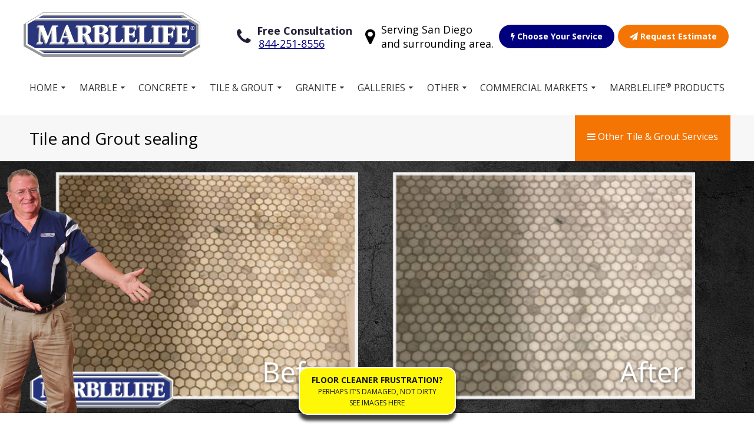

--- FILE ---
content_type: text/html; charset=UTF-8
request_url: https://marblelife-sandiego.com/pages/tile-grout-sealing
body_size: 78730
content:
<!DOCTYPE HTML>
<html lang="en-US">
  <head>
    <meta charset="UTF-8">
    <title>MARBLELIFE® | Tile and Grout sealing | San Diego</title>

    <meta name="viewport" content="width=device-width,initial-scale=1">
    <meta property="og:site_name" content="Marblelife">
    <meta name="description" content="Once your tile and grout are restored via MARBLELIFE® Deep Extraction Cleaning, set your surfaces up for success with our professional tile and grout sealing services. ">
    <meta property="og:image" content="https://marblelife-sandiego.com/marblelife.jpeg">
    <link rel="apple-touch-icon" sizes="180x180" href="https://marblelife-sandiego.com/apple-touch-icon.png">
    <link rel="icon" type="image/png" sizes="32x32" href="https://marblelife-sandiego.com/favicon-32x32.png">
    <link rel="icon" type="image/png" sizes="16x16" href="https://marblelife-sandiego.com/favicon-16x16.png">
    <link rel="manifest" href="https://marblelife-sandiego.com/manifest.json">
    <link rel="mask-icon" href="https://marblelife-sandiego.com/safari-pinned-tab.svg" color="#00007e">
    <meta name="theme-color" content="#ffffff">
    <!-- Google Tag Manager --> 

<script>(function(w,d,s,l,i){w[l]=w[l]||[];w[l].push({'gtm.start': new Date().getTime(),event:'gtm.js'});var f=d.getElementsByTagName(s)[0],  j=d.createElement(s),dl=l!='dataLayer'?'&l='+l:'';j.async=true;j.src= 'https://www.googletagmanager.com/gtm.js?id='+i+dl;f.parentNode.insertBefore(j,f); })(window,document,'script','dataLayer','GTM-PZK9G5D');</script>
<!-- End Google Tag Manager -->                     
                <script>
      (function(i,n,v,o,c,a) { i.InvocaTagId = o; var s = n.createElement('script'); s.type = 'text/javascript';
        s.async = true; s.src = ('https:' === n.location.protocol ? 'https://' : 'http://' ) + v;
        var fs = n.getElementsByTagName('script')[0]; fs.parentNode.insertBefore(s, fs);
      })(window, document, 'solutions.invocacdn.com/js/invoca-latest.min.js', '2423/3407431134');
    </script>
  </head>
  <body class="">
  <!-- Google Tag Manager (noscript) --> 
<noscript><iframe src="https://www.googletagmanager.com/ns.html?id=GTM-PZK9G5D" height="0" width="0" style="display:none;visibility:hidden"></iframe></noscript> 
<!-- End Google Tag Manager (noscript) -->     <a class="skip-main" href="#main">Skip to main content</a>
  <div id="wrapper" class="boxed marblelife-sandiego">
    <div style="height:1px;"></div>
  <div id="full-header" class="stretch">
    <div id="header">

      <div class="stretch main-head">
        <div class="boxed flex-parent flex-equal head-buttons">



          <div class="flex-child logo-contain" style="">
            <a href="https://marblelife-sandiego.com/" class="logo">
              <img src="https://marblelife-sandiego.com/img/Logo.png" alt="Marblelife Logo"/>
            </a>
          </div>
          <div class="mobile mob-phone">
            <a href="https://marblelife-sandiego.com/" class="mini-logo"><img src="https://marblelife-sandiego.com/android-chrome-192x192.png" alt="Mini Marblelife Logo" style="width: 0; height:0;"></a>
            <div class="custom_number">
                          <a href="tel:888-218-4616">888-218-4616</a>
                                    </div>
            <a class="menu-toggle"><i class="fa fa-bars"></i> Menu</a>
          </div>
          <div class="flex-parent mobile-btns">
                        <div class="mobile flex-child">
            <a href="https://marblelife-sandiego.com/pages/choose-your-service/" class="btn choose_service_btn ml-blue">
              <i class="fa fa-flash"></i>
              Choose Your Service</a>
            </div>
                      <div class="mobile flex-child">
              <a href="https://marblelife-sandiego.com/pages/free-estimate" class="btn estimate_btn ml-highlight">
                <i class="fa fa-paper-plane"></i>
                Request Estimate</a><br>
            </div>
          </div>


          <div class="flex-child menu-contain" style="">
            <div class="social flex-parent">

              <div class="phone flex-child">
                <div class="flex-parent">
                  <i class="fa fa-phone flex-child"></i>
                  <span class="flex-child">

                                      <strong>
                      Free Consultation                    </strong><br>
                    <div class="custom_number">
                   <a href="tel:888-218-4616">888-218-4616</a>
                   <br>
                                                      </div>
                  </span>
                </div>
                </div>

                <div class="flex-child location">
                  <div class="flex-parent">
                    <i class="fa fa-map-marker flex-child"></i>
                    <span class="flex-child"> Serving San Diego<br>and surrounding area.</span>
                  </div>
                </div>
                                <div class="flex-child">
                <a href="https://marblelife-sandiego.com/pages/choose-your-service/" class="btn choose_service_btn ml-blue">
                  <i class="fa fa-flash"></i>
                  Choose Your Service</a>
                </div>
                
                <div class="flex-child">
                <a href="https://marblelife-sandiego.com/pages/free-estimate" class="btn estimate_btn ml-highlight">
                  <i class="fa fa-paper-plane"></i>
                    Request Estimate                  </a>
                </div>

            </div>



          </div>


        </div>
        <div class="clear"></div>
        <div class="mobile">

          
<div class="main-menu boxed" id="mainmenu">
  <a class="menu-close"><i class="fa fa-close"></i></a>

  <ul class="menu mainmenu" style="padding-left:0;padding-right:0;">
    <li class="has-children"><a href="https://marblelife-sandiego.com/" aria-haspopup="true">Home</a>
      <div class="sub-menu">
       <ul class="contain">
        <li><a href="https://marblelife-sandiego.com/pages/about">About Us</a></li>
        <li><a href="https://marblelife-sandiego.com/pages/our-guarantee">Our Guarantee</a></li>
        <li><a href="https://marblelife-sandiego.com/pages/our-rich-history">Our Rich history</a></li>
        <li><a href="https://marblelife-sandiego.com/pages/marblelife-the-company">Marblelife the Company</a></li>
        <li><a href="https://marblelife-sandiego.com/pages/our-team">Join Our Team</a></li>
        <li><a href="https://marblelife-sandiego.com/blog">Stone Care Blog</a></li>
        </ul>
      </div>
    </li>
    <li class="has-children"><a href="https://marblelife-sandiego.com/pages/marble">Marble</a>
      <div class="sub-menu">
       <ul class="contain">
        <li><a href="https://marblelife-sandiego.com/pages/marble-cleaning">Marble Cleaning</a></li>
        <li><a href="https://marblelife-sandiego.com/pages/marble-repair">Marble Repair</a></li>
        <li><a href="https://marblelife-sandiego.com/pages/marble-restoration">Marble Restoration</a></li>
        <li><a href="https://marblelife-sandiego.com/pages/marble-polishing">Marble Polishing</a></li>
        <li><a href="https://marblelife-sandiego.com/pages/marble-sealing-enhancement">Marble Sealing Enhancement</a></li>
        <li><a href="https://marblelife-sandiego.com/pages/ultimate-floors">Ultimate Floors</a></li>
        </ul>
      </div>
    </li>
    <li class="has-children">
      <a href="https://marblelife-sandiego.com/pages/enduracrete.php">Concrete</a>
      <div class="sub-menu">
       <ul class="contain">
                  <!--<li><a href="https://marblelife-sandiego.com/pages/concrete_countertops">Concrete Countertops</a></li>-->
         <li><a href="https://marblelife-sandiego.com/pages/solvent-acid-waterbased-stained-concrete">EnduraCrete® Concrete Staining</a></li>
         <li><a href="https://marblelife-sandiego.com/pages/anti-slip-coatings">Anti-Slip Treatments</a></li>
         <li><a href="https://marblelife-sandiego.com/pages/duraflex-concrete-overlays">EnduraCrete®'s Concrete Overlays</a></li>
         <li><a href="https://marblelife-sandiego.com/pages/concrete-polishing-coating">Polished Concrete</a></li>
         <li><a href="https://marblelife-sandiego.com/pages/concrete-power-washing">Concrete Cleaning Services</a></li>
         <li><a href="https://marblelife-sandiego.com/pages/enduracrete-epoxy-flake">EnduraCrete®'s Epoxy Flake</a></li>
         <li><a href="https://marblelife-sandiego.com/pages/spalling-repair">Spalling Repair</a></li>
         <li><a href="https://marblelife-sandiego.com/pages/concrete-crack-repair">Crack Repair</a></li>
       </ul>
     </div>
    </li>

    <li class="has-children"><a href="https://marblelife-sandiego.com/pages/Tile-Grout">Tile & Grout</a>
      <div class="sub-menu">
       <ul class="contain">
         <li><a href="https://marblelife-sandiego.com/pages/tile-grout-cleaning">Tile And Grout cleaning</a></li>
         <li><a href="https://marblelife-sandiego.com/pages/tile-grout-maintenance">Tile And Grout Maintenance</a></li>
         <li><a href="https://marblelife-sandiego.com/pages/tile-grout-sealing">Tile And Grout Sealing</a></li>
         <li><a href="https://marblelife-sandiego.com/pages/commercial-tile-and-grout-care">Commercial Tile And Grout Care</a></li>
         <li><a href="https://marblelife-sandiego.com/pages/residential-tile-and-grout-care">Residential Tile And Grout Care</a></li>
         <li><a href="https://marblelife-sandiego.com/pages/colorseal">Colorseal</a></li>
         <li><a href="https://marblelife-sandiego.com/pages/mold-remediation">Mold Blocking Treatments</a></li>
         <li><a href="https://marblelife-sandiego.com/pages/medical-tile-and-grout-care">Medical Tile And Grout Care</a></li>
         <li><a href="https://marblelife-sandiego.com/pages/antigraffiti-treatment">AntiGraffiti Treatment</a></li>
         <li><a href="https://marblelife-sandiego.com/pages/tilelok">TileLok™ - High Durability Coating</a></li>
         <li><a href="https://marblelife-sandiego.com/pages/grout-stripping">Grout Stripping</a></li>
         <li><a href="https://marblelife-sandiego.com/pages/mexican-tile-terra-cotta">Mexican Tile Terra Cotta</a></li>
       </ul>
     </div>
    </li>
    <li class="has-children"><a href="https://marblelife-sandiego.com/pages/granite">Granite</a>
      <div class="sub-menu">
       <ul class="contain">
         <li><a href="https://marblelife-sandiego.com/pages/granite-cleaning">Granite Cleaning</a></li>
         <li><a href="https://marblelife-sandiego.com/pages/granite-countertop-restoration">Granite Restoration</a></li>
         <li><a href="https://marblelife-sandiego.com/pages/granite-floor-polishing">Granite Floor Polishing</a></li>
         <li><a href="https://marblelife-sandiego.com/pages/granite-repair">Granite Repair</a></li>
         <li><a href="https://marblelife-sandiego.com/pages/granite-sealing">Granite Sealing</a></li>
         <li><a href="https://marblelife-sandiego.com/pages/ultimate-floors">Ultimate Floors</a></li>

       </ul>
     </div>
    </li>
    <li class="has-children"><a href="https://marblelife-sandiego.com/gallery">Galleries</a>
      <div class="sub-menu">
       <ul class="contain">
         <li><a href="https://marblelife-sandiego.com/gallery/featured">Featured Landmark Gallery</a></li>
         <li><a href="https://marblelife-sandiego.com/gallery/marble">Marble Gallery</a></li>
         <li><a href="https://marblelife-sandiego.com/gallery/stone">Stone Gallery</a></li>
         <li><a href="https://marblelife-sandiego.com/gallery/granite">Granite Gallery</a></li>
         <li><a href="https://marblelife-sandiego.com/gallery/tile">Tile Gallery</a></li>
         <li><a href="https://marblelife-sandiego.com/gallery/terrazzo">Terrazzo Gallery</a></li>
         <li><a href="https://marblelife-sandiego.com/gallery/travertine">Travertine Gallery</a></li>
         <li><a href="https://marblelife-sandiego.com/gallery/concrete">Concrete Gallery</a></li>
         <li><a href="https://marblelife-sandiego.com/gallery/interlok">Interlok Gallery</a></li>
         <li><a href="https://marblelife-sandiego.com/gallery/vinyl">Vinyl Gallery</a></li>
       </ul>
     </div>
    </li>
    <li class="has-children show"><a href="#">Other</a>
      <div class="sub-menu">
       <ul class="contain">
         <li><a href="https://marblelife-sandiego.com/pages/natural-stone">Natural Stone</a></li>
         <li><a href="https://marblelife-sandiego.com/pages/terrazzo">Terrazzo</a></li>
         <li><a href="https://marblelife-sandiego.com/pages/travertine">Travertine</a></li>
         <li><a href="https://marblelife-sandiego.com/pages/vinyl">Vinyl</a></li>
         <li><a href="https://marblelife-sandiego.com/pages/slate">Slate</a></li>
         <li><a href="https://marblelife-sandiego.com/pages/wood-flooring-restoration">Wood Restoration</a></li>         <li><a href="https://marblelife-sandiego.com/pages/corian-restoration-repairs">Corian Countertops</a></li>
       </ul>
     </div>
    </li>
    <li class="has-children show"><a href="#">Commercial Markets</a>
      <div class="sub-menu">
       <ul class="contain">
         <li><a href="https://marblelife-sandiego.com/pages/restaurant">Restaurant</a></li>
         <li><a href="https://marblelife-sandiego.com/pages/retail-services ">Retail Services</a></li>
         <li><a href="https://marblelife-sandiego.com/pages/boma">Boma</a></li>

       </ul>
     </div>
    </li>
    <li class="mobile"><a href="https://marblelife-sandiego.com/pages/terrazzo">Terrazzo</a></li>
    <li class="mobile"><a href="https://marblelife-sandiego.com/pages/travertine">Travertine</a></li>
    <li class="mobile"><a href="https://marblelife-sandiego.com/pages/vinyl">Vinyl</a></li>
    <li class="mobile"><a href="https://marblelife-sandiego.com/pages/slate">Slate</a></li>
    <li class="mobile"><a href="https://marblelife-sandiego.com/pages/corian-restoration-repairs">Corian Countertops</a></li>
          <li><a href="https://marblelifeproducts.com/" target="_blank">MARBLELIFE® Products</a></li>
      </ul>


</div>

        </div>

        <div class="desktop">
        
<div class="main-menu boxed" id="mainmenu">
  <a class="menu-close"><i class="fa fa-close"></i></a>

  <ul class="menu mainmenu" style="padding-left:0;padding-right:0;">
    <li class="has-children"><a href="https://marblelife-sandiego.com/" aria-haspopup="true">Home</a>
      <div class="sub-menu">
       <ul class="contain">
        <li><a href="https://marblelife-sandiego.com/pages/about">About Us</a></li>
        <li><a href="https://marblelife-sandiego.com/pages/our-guarantee">Our Guarantee</a></li>
        <li><a href="https://marblelife-sandiego.com/pages/our-rich-history">Our Rich history</a></li>
        <li><a href="https://marblelife-sandiego.com/pages/marblelife-the-company">Marblelife the Company</a></li>
        <li><a href="https://marblelife-sandiego.com/pages/our-team">Join Our Team</a></li>
        <li><a href="https://marblelife-sandiego.com/blog">Stone Care Blog</a></li>
        </ul>
      </div>
    </li>
    <li class="has-children"><a href="https://marblelife-sandiego.com/pages/marble">Marble</a>
      <div class="sub-menu">
       <ul class="contain">
        <li><a href="https://marblelife-sandiego.com/pages/marble-cleaning">Marble Cleaning</a></li>
        <li><a href="https://marblelife-sandiego.com/pages/marble-repair">Marble Repair</a></li>
        <li><a href="https://marblelife-sandiego.com/pages/marble-restoration">Marble Restoration</a></li>
        <li><a href="https://marblelife-sandiego.com/pages/marble-polishing">Marble Polishing</a></li>
        <li><a href="https://marblelife-sandiego.com/pages/marble-sealing-enhancement">Marble Sealing Enhancement</a></li>
        <li><a href="https://marblelife-sandiego.com/pages/ultimate-floors">Ultimate Floors</a></li>
        </ul>
      </div>
    </li>
    <li class="has-children">
      <a href="https://marblelife-sandiego.com/pages/enduracrete.php">Concrete</a>
      <div class="sub-menu">
       <ul class="contain">
                  <!--<li><a href="https://marblelife-sandiego.com/pages/concrete_countertops">Concrete Countertops</a></li>-->
         <li><a href="https://marblelife-sandiego.com/pages/solvent-acid-waterbased-stained-concrete">EnduraCrete® Concrete Staining</a></li>
         <li><a href="https://marblelife-sandiego.com/pages/anti-slip-coatings">Anti-Slip Treatments</a></li>
         <li><a href="https://marblelife-sandiego.com/pages/duraflex-concrete-overlays">EnduraCrete®'s Concrete Overlays</a></li>
         <li><a href="https://marblelife-sandiego.com/pages/concrete-polishing-coating">Polished Concrete</a></li>
         <li><a href="https://marblelife-sandiego.com/pages/concrete-power-washing">Concrete Cleaning Services</a></li>
         <li><a href="https://marblelife-sandiego.com/pages/enduracrete-epoxy-flake">EnduraCrete®'s Epoxy Flake</a></li>
         <li><a href="https://marblelife-sandiego.com/pages/spalling-repair">Spalling Repair</a></li>
         <li><a href="https://marblelife-sandiego.com/pages/concrete-crack-repair">Crack Repair</a></li>
       </ul>
     </div>
    </li>

    <li class="has-children"><a href="https://marblelife-sandiego.com/pages/Tile-Grout">Tile & Grout</a>
      <div class="sub-menu">
       <ul class="contain">
         <li><a href="https://marblelife-sandiego.com/pages/tile-grout-cleaning">Tile And Grout cleaning</a></li>
         <li><a href="https://marblelife-sandiego.com/pages/tile-grout-maintenance">Tile And Grout Maintenance</a></li>
         <li><a href="https://marblelife-sandiego.com/pages/tile-grout-sealing">Tile And Grout Sealing</a></li>
         <li><a href="https://marblelife-sandiego.com/pages/commercial-tile-and-grout-care">Commercial Tile And Grout Care</a></li>
         <li><a href="https://marblelife-sandiego.com/pages/residential-tile-and-grout-care">Residential Tile And Grout Care</a></li>
         <li><a href="https://marblelife-sandiego.com/pages/colorseal">Colorseal</a></li>
         <li><a href="https://marblelife-sandiego.com/pages/mold-remediation">Mold Blocking Treatments</a></li>
         <li><a href="https://marblelife-sandiego.com/pages/medical-tile-and-grout-care">Medical Tile And Grout Care</a></li>
         <li><a href="https://marblelife-sandiego.com/pages/antigraffiti-treatment">AntiGraffiti Treatment</a></li>
         <li><a href="https://marblelife-sandiego.com/pages/tilelok">TileLok™ - High Durability Coating</a></li>
         <li><a href="https://marblelife-sandiego.com/pages/grout-stripping">Grout Stripping</a></li>
         <li><a href="https://marblelife-sandiego.com/pages/mexican-tile-terra-cotta">Mexican Tile Terra Cotta</a></li>
       </ul>
     </div>
    </li>
    <li class="has-children"><a href="https://marblelife-sandiego.com/pages/granite">Granite</a>
      <div class="sub-menu">
       <ul class="contain">
         <li><a href="https://marblelife-sandiego.com/pages/granite-cleaning">Granite Cleaning</a></li>
         <li><a href="https://marblelife-sandiego.com/pages/granite-countertop-restoration">Granite Restoration</a></li>
         <li><a href="https://marblelife-sandiego.com/pages/granite-floor-polishing">Granite Floor Polishing</a></li>
         <li><a href="https://marblelife-sandiego.com/pages/granite-repair">Granite Repair</a></li>
         <li><a href="https://marblelife-sandiego.com/pages/granite-sealing">Granite Sealing</a></li>
         <li><a href="https://marblelife-sandiego.com/pages/ultimate-floors">Ultimate Floors</a></li>

       </ul>
     </div>
    </li>
    <li class="has-children"><a href="https://marblelife-sandiego.com/gallery">Galleries</a>
      <div class="sub-menu">
       <ul class="contain">
         <li><a href="https://marblelife-sandiego.com/gallery/featured">Featured Landmark Gallery</a></li>
         <li><a href="https://marblelife-sandiego.com/gallery/marble">Marble Gallery</a></li>
         <li><a href="https://marblelife-sandiego.com/gallery/stone">Stone Gallery</a></li>
         <li><a href="https://marblelife-sandiego.com/gallery/granite">Granite Gallery</a></li>
         <li><a href="https://marblelife-sandiego.com/gallery/tile">Tile Gallery</a></li>
         <li><a href="https://marblelife-sandiego.com/gallery/terrazzo">Terrazzo Gallery</a></li>
         <li><a href="https://marblelife-sandiego.com/gallery/travertine">Travertine Gallery</a></li>
         <li><a href="https://marblelife-sandiego.com/gallery/concrete">Concrete Gallery</a></li>
         <li><a href="https://marblelife-sandiego.com/gallery/interlok">Interlok Gallery</a></li>
         <li><a href="https://marblelife-sandiego.com/gallery/vinyl">Vinyl Gallery</a></li>
       </ul>
     </div>
    </li>
    <li class="has-children show"><a href="#">Other</a>
      <div class="sub-menu">
       <ul class="contain">
         <li><a href="https://marblelife-sandiego.com/pages/natural-stone">Natural Stone</a></li>
         <li><a href="https://marblelife-sandiego.com/pages/terrazzo">Terrazzo</a></li>
         <li><a href="https://marblelife-sandiego.com/pages/travertine">Travertine</a></li>
         <li><a href="https://marblelife-sandiego.com/pages/vinyl">Vinyl</a></li>
         <li><a href="https://marblelife-sandiego.com/pages/slate">Slate</a></li>
         <li><a href="https://marblelife-sandiego.com/pages/wood-flooring-restoration">Wood Restoration</a></li>         <li><a href="https://marblelife-sandiego.com/pages/corian-restoration-repairs">Corian Countertops</a></li>
       </ul>
     </div>
    </li>
    <li class="has-children show"><a href="#">Commercial Markets</a>
      <div class="sub-menu">
       <ul class="contain">
         <li><a href="https://marblelife-sandiego.com/pages/restaurant">Restaurant</a></li>
         <li><a href="https://marblelife-sandiego.com/pages/retail-services ">Retail Services</a></li>
         <li><a href="https://marblelife-sandiego.com/pages/boma">Boma</a></li>

       </ul>
     </div>
    </li>
    <li class="mobile"><a href="https://marblelife-sandiego.com/pages/terrazzo">Terrazzo</a></li>
    <li class="mobile"><a href="https://marblelife-sandiego.com/pages/travertine">Travertine</a></li>
    <li class="mobile"><a href="https://marblelife-sandiego.com/pages/vinyl">Vinyl</a></li>
    <li class="mobile"><a href="https://marblelife-sandiego.com/pages/slate">Slate</a></li>
    <li class="mobile"><a href="https://marblelife-sandiego.com/pages/corian-restoration-repairs">Corian Countertops</a></li>
          <li><a href="https://marblelifeproducts.com/" target="_blank">MARBLELIFE® Products</a></li>
      </ul>


</div>
        </div>

      </div>

    </div><!-- #header -->
  </div><!-- #full-header -->
    <script  src="https://code.jquery.com/jquery-latest.min.js"></script>
    <script type="text/javascript"  src="https://marblelife-sandiego.com/js/slick.min.js"></script>
    <script type="text/javascript"  src="https://marblelife-sandiego.com/js/jquery.fancybox.min.js"></script>
    <link rel="stylesheet" type="text/css" async defer href="https://marblelife-sandiego.com/css/style.css"/>
    <link rel="stylesheet" type="text/css" async defer href="https://marblelife-sandiego.com/css/jquery.fancybox.min.css"/>
        <!-- <script type="text/javascript" src="https://marblelife-sandiego.com/js/geo.js"></script> -->
     <!--[if IE]><link rel="stylesheet" type="text/css" async defer href="https://marblelife-sandiego.com/css/IEstyle.css"/> <![endif]-->
     <script type="text/javascript">
     $(function() {
       // add focus when tabbing to parent link
       $('.has-children a').focus( function () {
          $(this).siblings('.sub-menu').addClass('focused');
        }).blur(function(){
          $(this).siblings('.sub-menu').removeClass('focused');
        });

        // add focus when tabbing to sub menu link
        $('.sub-menu a').focus( function () {
          $(this).parents('.sub-menu').addClass('focused');
        }).blur(function(){
          $(this).parents('.sub-menu').removeClass('focused');
        });
      });
     </script>
     <div id="main"></div>

<div class="page-title stretch ml-grey">
    <div class="boxed flex-parent flex-stretch flex-equal">
        <h1 class="flex-child title">
          Tile and Grout sealing        </h1>
        <div class="flex-child service_menu_container ml-highlight">
          <div class="flex-parent flex-stretch">
            <a class="service_menu_toggle flex-child"><i class="fa fa-bars"></i>
              Other Tile & Grout Services            </a>
            <a class="service_menu_close flex-child"><i class="fa fa-close"></i> Hide Tile & Grout Services</a>
          </div>
          </div>
    </div>
    <div class="boxed">
      <div id="service_menu" class="ml-dark-blue stretch">

<ul class="menu service_menu boxed">
    <li>
        <a href="https://marblelife-sandiego.com/pages/Tile-Grout">
            Tile & Grout        </a>
    </li>
    <li>
        <a href="https://marblelife-sandiego.com/pages/tile-grout-cleaning">
            Tile And Grout cleaning        </a>
    </li>
    <li>
        <a href="https://marblelife-sandiego.com/pages/tile-grout-maintenance">
            Tile And Grout Maintenance        </a>
    </li>
    <li>
        <a href="https://marblelife-sandiego.com/pages/tile-grout-sealing">
            Tile And Grout Sealing        </a>
    </li>
    <li>
        <a href="https://marblelife-sandiego.com/pages/commercial-tile-and-grout-care">
            Commercial Tile And Grout Care        </a>
    </li>
    <li>
        <a href="https://marblelife-sandiego.com/pages/residential-tile-and-grout-care">
            Residential Tile And Grout Care        </a>
    </li>
    <li>
        <a href="https://marblelife-sandiego.com/pages/colorseal">
            Colorseal        </a>
    </li>
    <li>
        <a href="https://marblelife-sandiego.com/pages/colorseal-clean-repair-color-stain-seal">
            COLORSeal (Clean, Repair, Color & Stain Seal)        </a>
    </li>
    <li>
        <a href="https://marblelife-sandiego.com/pages/mold-remediation">
            Mold Blocking Treatments        </a>
    </li>
    <li>
        <a href="https://marblelife-sandiego.com/pages/medical-tile-and-grout-care">
            Medical Tile And Grout Care        </a>
    </li>
    <li>
        <a href="https://marblelife-sandiego.com/pages/healthy-floors">
            Healthy Floors        </a>
    </li>
    <li>
        <a href="https://marblelife-sandiego.com/pages/antigraffiti-treatment">
            AntiGraffiti Treatment        </a>
    </li>
    <li>
        <a href="https://marblelife-sandiego.com/pages/tilelok">
            TileLok™        </a>
    </li>
    <li>
        <a href="https://marblelife-sandiego.com/pages/grout-stripping">
            Grout Stripping        </a>
    </li>
    <li>
        <a href="https://marblelife-sandiego.com/pages/mexican-tile-terra-cotta">
            Mexican Tile Terra Cotta        </a>
    </li>
    <li>
        <a href="https://marblelife-sandiego.com/pages/large-format-tile-restoration">
            Large Format Tile Restoration
        </a>
    </li>
</ul>
</div>




    </div>
</div>

<!-- Slideshow with Tech -->
<div class="marble-gallery stretch ml-grey">
  <div class="boxed gallery-preview">
    <img class="happy-person-gal" src="https://marblelife-sandiego.com/img/techs/tech1.png" alt="Happy Marblelife Gallery">
    
<script src="https://code.jquery.com/jquery-latest.min.js"></script>
<script src="https://marblelife.gallery/slider-gallery/js/glide.js"></script>
<link rel="stylesheet" href="https://marblelife.gallery/slider-gallery/css/glide.core.css">
<link rel="stylesheet" href="https://marblelife.gallery/slider-gallery/css/glide.theme.css">


<div id="glide" class="glide">
  <div class="spanish_ba_titles" style="display: none;"><span><strong>Antes</strong></span><span><strong>Después</strong></span></div>
  <div class="glide__arrows">
       <button class="glide__arrow prev" data-glide-dir="<">prev</button>
       <button class="glide__arrow next" data-glide-dir=">">next</button>
   </div>

  <div class="glide__wrapper">
    <ul class="glide__track">

                <li class="glide__slide">
          <img src="https://marblelife.gallery/slider-gallery/slides/marblelife/tile/11-10-20-bathroom-2.png" width="100%;" height="auto"  alt="Tile Before & After - 0" style="margin:0 auto; display:block;" />
        </li>
                <li class="glide__slide">
          <img src="https://marblelife.gallery/slider-gallery/slides/marblelife/tile/10-31-17-tile-grout.png" width="100%;" height="auto"  alt="Tile Before & After - 1" style="margin:0 auto; display:block;" />
        </li>
                <li class="glide__slide">
          <img src="https://marblelife.gallery/slider-gallery/slides/marblelife/tile/11-1-17-tile-grout.png" width="100%;" height="auto"  alt="Tile Before & After - 2" style="margin:0 auto; display:block;" />
        </li>
                <li class="glide__slide">
          <img src="https://marblelife.gallery/slider-gallery/slides/marblelife/tile/11-10-20-bathroom.png" width="100%;" height="auto"  alt="Tile Before & After - 3" style="margin:0 auto; display:block;" />
        </li>
                <li class="glide__slide">
          <img src="https://marblelife.gallery/slider-gallery/slides/marblelife/tile/08-02-21-tile.png" width="100%;" height="auto"  alt="Tile Before & After - 4" style="margin:0 auto; display:block;" />
        </li>
                <li class="glide__slide">
          <img src="https://marblelife.gallery/slider-gallery/slides/marblelife/tile/11-1-17-tile-grout-floor.png" width="100%;" height="auto"  alt="Tile Before & After - 5" style="margin:0 auto; display:block;" />
        </li>
                <li class="glide__slide">
          <img src="https://marblelife.gallery/slider-gallery/slides/marblelife/tile/Tile & Grout Cleaning - Bathroom Floor.png" width="100%;" height="auto"  alt="Tile Before & After - 6" style="margin:0 auto; display:block;" />
        </li>
                <li class="glide__slide">
          <img src="https://marblelife.gallery/slider-gallery/slides/marblelife/tile/11-1-17-tilok-floorpng.png" width="100%;" height="auto"  alt="Tile Before & After - 7" style="margin:0 auto; display:block;" />
        </li>
        

</ul>
</div>
<!--
<div class="glide__bullets"></div> !-->
</div>

<script>
    $.noConflict();
    jQuery("#glide").glide({
        type: "slider",
        hoverpause: true,
        autoplay: false,
    });

</script>
  </div>
</div>

<div class="flex-parent flex-top">
    <!-- page content goes here -->
    <div id="content" class="flex-child ">
      <p>
      <!--<img class="BA-image right" src="https://marblelife-sandiego.com/img/ba/tile/3x1.PNG" alt="Tile Before and After">-->
      Once your tile and grout are restored via MARBLELIFE® Deep Extraction Cleaning, set your surfaces up for success with our professional tile and grout sealing services.      <br><br>
      Sealers work by being absorbed into the porous grout mixture, essentially filling in the tiny capillaries and holes where dirt and other contaminants can collect. Once sealed, your surface will look like new and be much easier to maintain.      <br><br>
      Sealing your tile and grout is the easiest way to prevent discoloration and stains from diminishing the appearance of your surfaces. At MARBLELIFE® we have our own specially-formulated sealers, designed to significantly increase stain resistance and extend the life of your tile and grout.      <br><br>
      <h2>
        COLORSeal (Clean, Repair, Color, & Stain Seal)      </h2>
      <br>

        COLORSeal is a tile and grout treatment that can return your sanded grout to a like-new appearance while sealing it to prevent future discolorations and stains. COLORSeal is brushed into the grout, sealing its color and providing a protective shield against stains and discoloration.
      <br>
      </p>
      <div class="large-review"><div class="one_review">  <li class="flex-child review-item"><div class="boxed">
    <div class="review-desc">Very professional, skillful and prompt. They revitalized four stone floors , refurbished a large marble entryway and replaced the grout in a shower. Spent quality time here (nearly 8 hours). Superb! Would definitely use these folks again - no reservations whatsoever.</div>
    <div class="name">Mike G</div>
    <span class='stars'>5</span>
  </div></li>

  <li class="flex-child review-item"><div class="boxed">
    <div class="review-desc">They did nice work. They were very professional. They explained the work. They went over whenever pointed to blemish. They polished, sealed and filled in chips on our kitchen granite counter top.</div>
    <div class="name">Suresh S</div>
    <span class='stars'>5</span>
  </div></li>

  <li class="review-item"><div class="boxed">
    <div class="review-desc">After an appointment mix-up, Marblelife was very helpful in working with me to set up another appointment. They were very prompt and professional. I had two marble vanities with some etched marks. They were able to repair, polish and seal the surface. They were very receptive to my concerns. I would use them again if necessary.</div>
    <div class="name">Kim A</div>
    <span class='stars'>5</span>
  </div></li>

  <li class="review-item"><div class="boxed">
    <div class="review-desc">Very professional! They restored my kitchen floor. Beautiful! I am very pleased with the result. Therefor I would recommend them anytime.</div>
    <div class="name">Dallas M</div>
    <span class='stars'>5</span>
  </div></li>

  <li class="review-item"><div class="boxed">
    <div class="review-desc">Prompt and professional. They do great work and were very knowledgeable about my granite, grout, and marble needs!</div>
    <div class="name">Katherine T</div>
    <span class='stars'>5</span>
  </div></li>

  <li class="review-item"><div class="boxed">
    <div class="review-desc">Everything was perfect. From the first call with Marblelife to set up the two appointments. They provided the work on our 28yr marble entry way----we could not have been more satisfied with this company. They were on time and completed the job in the estimated job time. I am so pleased that we choose to go this process and keep the marble floor, rather that the additional expense + dust of a new floor. Best use of my time and money.</div>
    <div class="name">Diane L</div>
    <span class='stars'>5</span>
  </div></li>

  <li class="review-item"><div class="boxed">
    <div class="review-desc">Love my floors and shower! Thank you!</div>
    <div class="name">Cindy M</div>
    <span class='stars'>5</span>
  </div></li>

  <li class="review-item"><div class="boxed">
    <div class="review-desc">What a great experience we had with your company. The technicians were professional and very skilled. Our floors and countertops were restored to like new condition. We will be getting yearly maintenance from them to keep or home looking like new.</div>
    <div class="name">Jim T</div>
    <span class='stars'>5</span>
  </div></li>

  <li class="review-item"><div class="boxed">
    <div class="review-desc">It was fast and efficient. Excellent service. Would definitely use again.</div>
    <div class="name">Betty S</div>
    <span class='stars'>5</span>
  </div></li>

  <li class="review-item"><div class="boxed">
    <div class="review-desc">Very positive experience. It is the first time I booked a company advertised in one of the home magazines that come in the mail. They were very honest about what could or could not be corrected on our marble surface. Their estimate was fair. The person that who did the work, arrived on time, was neat and did a great job on restoring the marble to a great shine. I would definitely recommend this company and will be calling them again in the future.</div>
    <div class="name">Nancy G</div>
    <span class='stars'>5</span>
  </div></li>

  <li class="review-item"><div class="boxed">
    <div class="review-desc">Your service man did an excellent job---Please give him our thanks</div>
    <div class="name">Ken H</div>
    <span class='stars'>5</span>
  </div></li>

  <li class="review-item"><div class="boxed">
    <div class="review-desc">Well done from start to finish. Thanks so much for making an exception for repairing our shower stall.</div>
    <div class="name">Tom F</div>
    <span class='stars'>5</span>
  </div></li>


  <li class="review-item"><div class="boxed">
    <div class="review-desc">As always, your guys did a great job and were very pleasant!! The floors look fantastic !</div>
    <div class="name">Elizabeth W</div>
    <span class='stars'>5</span>
  </div></li>

  <li class="review-item"><div class="boxed">
    <div class="review-desc">We have been using Marble Life for the past three years and have no complaints. The team is always on time and very professional, the price is very competative.</div>
    <div class="name">Chuck J</div>
    <span class='stars'>5</span>
  </div></li>

  <li class="review-item"><div class="boxed">
    <div class="review-desc">Everyone was very nice. The man who polished the granite in the kitchen and re-caulked the seams did a great job. The white octagonal tile floors with the white grout are white again. You got all of the tape residue from around the edges where it had been put in the renovation. Will definitely recommend.</div>
    <div class="name">Gregory G</div>
    <span class='stars'>5</span>
  </div></li>

  <li class="review-item"><div class="boxed">
    <div class="review-desc">Great! Excellent work at a reasonable price.</div>
    <div class="name">Maria C</div>
    <span class='stars'>5</span>
  </div></li>

  <li class="review-item"><div class="boxed">
    <div class="review-desc">You saved our countertop, we had several large glass rings left on our marble countertop and tried about 4 or 5 methods, but nothing worked, till my husband see you at the doctors office, you were very quick to come out to the house, you went to work on it.when you were finished, it looked better than when we first got it installed. We were so happy with it that I went on building link and let everyone know that if they needed work done on stone, you were the guys to go. Thank you Marblelife</div>
    <div class="name">Richard R</div>
    <span class='stars'>5</span>
  </div></li>

  <li class="review-item"><div class="boxed">
    <div class="review-desc">Marblelife did an amazing job on my floor again! I used them seven years ago and both times my floor ended up looking like new.</div>
    <div class="name">Sofia S</div>
    <span class='stars'>5</span>
  </div></li>

  <li class="review-item"><div class="boxed">
    <div class="review-desc">Everyone I worked with from Marblelife were outstanding: professional, on-time, courteous, and competent in their work. Counters look like they were newly installed.</div>
    <div class="name">Carol M</div>
    <span class='stars'>5</span>
  </div></li>

  <li class="review-item"><div class="boxed">
    <div class="review-desc">Very Professional and the work was great. I would recommend them to anyone.</div>
    <div class="name">Marijane S</div>
    <span class='stars'>5</span>
  </div></li>

  <li class="review-item"><div class="boxed">
    <div class="review-desc">Marblelife did a great job. They were courteous and friendly. They left the bathroom clean and looking olongapo great. Would use you again,</div>
    <div class="name">Donna P</div>
    <span class='stars'>5</span>
  </div></li>

 <li class="review-item"><div class="boxed">
    <div class="review-desc">This is the second time I have used your services and I am very pleased.</div>
    <div class="name">Mary Ann</div>
    <span class='stars'>5</span>
  </div></li>

<li class="review-item"><div class="boxed">
    <div class="review-desc">I thought the people were very professional and took care of our problem! I would recommend them to anyone.</div>
    <div class="name">Susan</div>
    <span class='stars'>5</span>
  </div></li>

<li class="review-item"><div class="boxed">
    <div class="review-desc">Marblelife has come to our home twice. We like the fact that they will travel out to Lethbridge as there is no service like theirs locally. I appreciated them calling to check and see if we needed anything done as they knew they would be in our area. I love seeing my tile all shined up – it takes some time and an investment on our part but just part of the maintenance of high end stone products. They are never disruptive to our lives when they works. Leaves things tidy. Very friendly attitude with a great work ethic.</div>
    <div class="name">Sandra</div>
    <span class='stars'>5</span>
  </div></li>

<li class="review-item"><div class="boxed">
    <div class="review-desc">I am very impressed with this company, they were at my home within a day to give me an estimate and in 4 days the job was completed. The put a lot of time in protecting my floors and surrounding areas. They left my kitchen spotless and my 10 year old marble looked like new. The technicians were true professionals and went over and beyond what they were hired to do. They even turned me on to an amazing product for my wood floors and I have used Bona for many years. I am a convert now.
I can sum it up by saying they were very professional, courteous and clean. I will make this an annual service.</div>
    <div class="name">Lacey</div>
    <span class='stars'>5</span>
  </div></li>

<li class="review-item"><div class="boxed">
    <div class="review-desc">All went as planned. Thank you.</div>
    <div class="name">Cheryl</div>
    <span class='stars'>5</span>
  </div></li>

<li class="review-item"><div class="boxed">
    <div class="review-desc">We are happy with the workmanship and professionalism of the staff who came to do the job.
Our marble flooring looks brand new again.</div>
    <div class="name">Rita</div>
    <span class='stars'>5</span>
  </div></li>

<li class="review-item"><div class="boxed">
    <div class="review-desc">I live in a small town and they were very willing to come along way to do the work on my floors. They did an excellent job</div>
    <div class="name">Judy</div>
    <span class='stars'>5</span>
  </div></li>

<li class="review-item"><div class="boxed">
    <div class="review-desc">Did a great job. Diagnosed the problem and got someone out the same week to fix it. They worked for hours until the leak was repaired in my tub. Price was very reasonable. Would definitely use again!</div>
    <div class="name">Betsy</div>
    <span class='stars'>5</span>
  </div></li>

<li class="review-item"><div class="boxed">
    <div class="review-desc">Great work!</div>
    <div class="name">Candance</div>
    <span class='stars'>5</span>
  </div></li>

<li class="review-item"><div class="boxed">
    <div class="review-desc">Very positive. They did a great job. They were careful with their work and easy to work with. The experience was a good one in every way.</div>
    <div class="name">Tom</div>
    <span class='stars'>5</span>
  </div></li>

<li class="review-item"><div class="boxed">
    <div class="review-desc">Effecient and cost effective. They saved me a good deal of money on a seam in the granite that separated. They did a better job than the original.</div>
    <div class="name">Paul</div>
    <span class='stars'>5</span>
  </div></li>

<li class="review-item"><div class="boxed">
    <div class="review-desc">Job done with full satisfaction!!</div>
    <div class="name">Kee</div>
    <span class='stars'>5</span>
  </div></li>

<li class="review-item"><div class="boxed">
    <div class="review-desc">Great job! They will be doing our next one in about 2 weeks</div>
    <div class="name">Jim</div>
    <span class='stars'>5</span>
  </div></li>

<li class="review-item"><div class="boxed">
    <div class="review-desc">Excellent!</div>
    <div class="name">Mary</div>
    <span class='stars'>5</span>
  </div></li>

<li class="review-item"><div class="boxed">
    <div class="review-desc">They were very courteous and efficient. They did an excellent job on our vanities..they look like new! I would highly recommend Marblelife to any of my friends and acquaintences.</div>
    <div class="name">Patty</div>
    <span class='stars'>5</span>
  </div></li>

<li class="review-item"><div class="boxed">
    <div class="review-desc">Exceptionally great job! Floors shines like they were brand-new. Highly recommend and would use again in the future!</div>
    <div class="name">Maria</div>
    <span class='stars'>5</span>
  </div></li>

<li class="review-item"><div class="boxed">
    <div class="review-desc">Very courteous and neat. Grout looks awesome</div>
    <div class="name">Grisel</div>
    <span class='stars'>5</span>
  </div></li>

<li class="review-item"><div class="boxed">
    <div class="review-desc">They did a great job. The two bathroom floors look great. I previously discussed a problem with a smell coming from the sealant. They said the smell would last about one day. It did smell for about a week. This initially concerned me because I am chemically sensitive, and it smelled terrible. If I had the floors cleaned in the future, I would probably just have them cleaned and not sealed. Overall I was very happy with their work. I also appreciated the fact that their company did not try to sell me on replacing the caulking but just cleaning the floors. I initially requested to have the caulk replaced and that would have been more expensive, so that you for that as well.</div>
    <div class="name">Jayne</div>
    <span class='stars'>5</span>
  </div></li>

<li class="review-item"><div class="boxed">
    <div class="review-desc">Excellent and reliable service/work.</div>
    <div class="name">Mier</div>
    <span class='stars'>5</span>
  </div></li>

<li class="review-item"><div class="boxed">
    <div class="review-desc">My 16 year old marble bathroom floors and counter tops glisten like like new! I am extremely pleased.
They were so personable, conscientious, polite and hard working.</div>
    <div class="name">Phyllis</div>
    <span class='stars'>5</span>
  </div></li>

<li class="review-item"><div class="boxed">
    <div class="review-desc">Great job, great service, and great customer experience! Well done</div>
    <div class="name">Phil</div>
    <span class='stars'>5</span>
  </div></li>

<li class="review-item"><div class="boxed">
    <div class="review-desc">The experience was great, our counter tops look amazing now. Everyone was professional and easy to work with.</div>
    <div class="name">Brenna</div>
    <span class='stars'>5</span>
  </div></li>

<li class="review-item"><div class="boxed">
    <div class="review-desc">Good as always</div>
    <div class="name">Howard</div>
    <span class='stars'>5</span>
  </div></li>

<li class="review-item"><div class="boxed">
    <div class="review-desc">Great experience all together. Prompt, clean and professional. Cost effective and provide great results!</div>
    <div class="name">Justin</div>
    <span class='stars'>5</span>
  </div></li>

<li class="review-item"><div class="boxed">
    <div class="review-desc">Excellent job!! they were nice and really efficient. Will definitely refer and use again.</div>
    <div class="name">Tonia</div>
    <span class='stars'>5</span>
  </div></li>

<li class="review-item"><div class="boxed">
    <div class="review-desc">As always, on time and do a great job. Please do send me a reminder when service should be. Please also recommend products to keep the floor looking as great as it does when you are finished your service. Thank you!</div>
    <div class="name">Sharon</div>
    <span class='stars'>5</span>
  </div></li>

<li class="review-item"><div class="boxed">
    <div class="review-desc"> Excellent! I will call again! It was obvious that they knew what they were doing!!</div>
    <div class="name">Jane</div>
    <span class='stars'>5</span>
  </div></li>

<li class="review-item"><div class="boxed">
    <div class="review-desc">It was great!</div>
    <div class="name">John</div>
    <span class='stars'>5</span>
  </div></li>

<li class="review-item"><div class="boxed">
    <div class="review-desc">Marblelife did a great job. The marble looks good.</div>
    <div class="name">Bob</div>
    <span class='stars'>5</span>
  </div></li>

<li class="review-item"><div class="boxed">
    <div class="review-desc">I could not be happier with the workers who polished my floors, they were thorough and very careful with my furniture. It was obvious that they take pride in their work. I highly recommend Marblelife of Southeast Florida without hesitation.</div>
    <div class="name">Maureen</div>
    <span class='stars'>5</span>
</div></li>

<li class="review-item"><div class="boxed">
    <div class="review-desc">Marblelife did a wonderful job polishing our marble</div>
    <div class="name">Todd</div>
    <span class='stars'>5</span>
  </div></li>

<li class="review-item"><div class="boxed">
    <div class="review-desc">The work was done efficiently and the final appearance was great.</div>
    <div class="name">Bruce</div>
    <span class='stars'>5</span>
  </div></li>

<li class="review-item"><div class="boxed">
    <div class="review-desc">I was very pleased with the work done and with the work ethic of your employee</div>
    <div class="name">Ilana</div>
    <span class='stars'>5</span>
  </div></li>

<li class="review-item"><div class="boxed">
    <div class="review-desc">Very good crews and all of the workers worked hard and were organized</div>
    <div class="name">Bob</div>
    <span class='stars'>5</span>
  </div></li>

<li class="review-item"><div class="boxed">
    <div class="review-desc">I was very happy with the outcome of my floors.
There were 2 areas that needed a little more work and they were very accommodating in coming back to make everything “just right”!</div>
    <div class="name">Erin</div>
    <span class='stars'>5</span>
  </div></li>

<li class="review-item"><div class="boxed">
    <div class="review-desc">Very pleased!</div>
    <div class="name">Shirley</div>
    <span class='stars'>5</span>
  </div></li>

<li class="review-item"><div class="boxed">
    <div class="review-desc">The work that their team did in our master bath was outstanding. The marble looked as good as it did when it was first installed 18years ago. I am extremeley particular and allow very few contractors in my house due to being able to find highly skilled craftsmaen. I Highly recommend Marblelife and would use them again and would also recommend. Outstanding work!</div>
    <div class="name">Kathy</div>
    <span class='stars'>5</span>
  </div></li>

<li class="review-item"><div class="boxed">
    <div class="review-desc">Marblelife did a great job and took care of everything and so did everyone in the office. Thanks</div>
    <div class="name">Jennifer</div>
    <span class='stars'>5</span>
  </div></li>

<li class="review-item"><div class="boxed">
    <div class="review-desc">I really like the way MarbleLife does business. They were very helpful, and went out of their way to make sure that we were happy. I appreciate that type of customer service. I work in the customer service industry and you do not always see that every day. Job well done!</div>
    <div class="name">Christopher</div>
    <span class='stars'>5</span>
  </div></li>

<li class="review-item"><div class="boxed">
    <div class="review-desc">It was a pleasant experience. Very good communication, an ability to be flexible with times, a good end result, good advice and a good price. Would recommend!</div>
    <div class="name">Shane</div>
    <span class='stars'>5</span>
  </div></li>

<li class="review-item"><div class="boxed">
    <div class="review-desc">Great, the best!</div>
    <div class="name">Tammie</div>
    <span class='stars'>5</span>
  </div></li>

<li class="review-item"><div class="boxed">
    <div class="review-desc">The outcome of the job was remarkable Our thresholds were completely restored. The technician was professional, personable and worked with us to get the desired level of shine. He protected all of the surrounding surfaces and did a great job cleaning up. I would definitely use Marblelife in the future and recommend others to do the same</div>
    <div class="name">William</div>
    <span class='stars'>5</span>
  </div></li>

<li class="review-item"><div class="boxed">
    <div class="review-desc">The marble is beautiful…looks like brand new. The technician was most helpful in advising on future care of the stone etc. Would recommend to friends. I also plan to have ceramic tile cleaned when I have a slot in my work schedule to take a day off. I am sure it will be well worth it!</div>
    <div class="name">Fran</div>
    <span class='stars'>5</span>
  </div></li>

<li class="review-item"><div class="boxed">
    <div class="review-desc">Wow!!!! The job done on my exotic granite island is absolutely incredible, the luster and beautiful shine that has been restored is indescribable. I recommend Marblelife without hesitation or reserve, the knowledge of the product from them was very comforting, thank you to Marblelife for making me feel that my granite is as beautiful as when I first had it put in 11 years ago!!!</div>
    <div class="name">Star</div>
    <span class='stars'>5</span>
  </div></li>

<li class="review-item"><div class="boxed">
    <div class="review-desc">Excellent. Quote was very reasonable and work crew did excellent work. Highly recommended</div>
    <div class="name">Michelle</div>
    <span class='stars'>5</span>
  </div></li>

<li class="review-item"><div class="boxed">
    <div class="review-desc">The Marblelife guys did a great job on bringing back our soapstone counter to looking new…they were timely and cleaned up the space after all work was done. On several occasions for flooring and countertops we have used Marblelife.</div>
    <div class="name">Jeni</div>
    <span class='stars'>5</span>
  </div></li>

<li class="review-item"><div class="boxed">
    <div class="review-desc">It was great. Very professional. Their workers were great and explained everything to me step by step.</div>
    <div class="name">Amar</div>
    <span class='stars'>5</span>
  </div></li>

<li class="review-item"><div class="boxed">
    <div class="review-desc">Their workers were polite and eager to please us, as customers. They did a very detailed and thorough job and guided his team very efficiently. Thank you for working with us again this year and for providing a very competitive price! We’ll see you again next year! 🙂</div>
    <div class="name">Audria</div>
    <span class='stars'>5</span>
  </div></li>

<li class="review-item"><div class="boxed">
    <div class="review-desc">1 to 10, Definitely a 10</div>
    <div class="name">Willie</div>
    <span class='stars'>5</span>
  </div></li>

<li class="review-item"><div class="boxed">
    <div class="review-desc">They have been very nice about questions regarding upkeep and cleaning of our marble and tile. The men who did the work, worked very hard, were considerate of our home and cleaned up after themselves.</div>
    <div class="name">Carol</div>
    <span class='stars'>5</span>
  </div></li>

<li class="review-item"><div class="boxed">
    <div class="review-desc">Very good experience!</div>
    <div class="name">Diana</div>
    <span class='stars'>5</span>
  </div></li>

<li class="review-item"><div class="boxed">
    <div class="review-desc">Excellent and fast service</div>
    <div class="name">Ken</div>
    <span class='stars'>5</span>
  </div></li>

<li class="review-item"><div class="boxed">
    <div class="review-desc">Very professional and timely. Would recommend strongly to others.</div>
    <div class="name">Michael</div>
    <span class='stars'>5</span>
  </div></li>

<li class="review-item"><div class="boxed">
    <div class="review-desc">Repaired crack in marble very nicely done!</div>
    <div class="name">Joe</div>
    <span class='stars'>5</span>
  </div></li>

<li class="review-item"><div class="boxed">
    <div class="review-desc">It was a very good experience. Marblelife did a great job, were incredibly pleasant and professional and went way overboard to please me and my husband.
I am very happy with the great job they did.</div>
    <div class="name">Nancy</div>
    <span class='stars'>5</span>
  </div></li>

<li class="review-item"><div class="boxed">
    <div class="review-desc">Perfect as always, long time customer… highly recomended</div>
    <div class="name">Joseph</div>
    <span class='stars'>5</span>
  </div></li>

<li class="review-item"><div class="boxed">
    <div class="review-desc">Excellent. Responsive, on time, beautiful floors, excellent work!! Thank you Marblelife</div>
    <div class="name">Deborah</div>
    <span class='stars'>5</span>
  </div></li>

<li class="review-item"><div class="boxed">
    <div class="review-desc"> The work I had done was done in a professional manner. the Worker who did my job was polite and completed the job in a timely fashion </div>
    <div class="name">Wayne</div>
    <span class='stars'>5</span>
  </div></li>

<li class="review-item"><div class="boxed">
    <div class="review-desc"> Extremely professional, courteous and qualified. I have used them many times because of their excellent results. Highly recommend Marblelife. </div>
    <div class="name">Julie</div>
    <span class='stars'>5</span>
  </div></li>

<li class="review-item"><div class="boxed">
    <div class="review-desc"> The job was excellent. My wife said your staff was very professional.</div>
    <div class="name">Tony</div>
    <span class='stars'>5</span>
  </div></li>

<li class="review-item"><div class="boxed">
    <div class="review-desc"> The floor looked great after job was done.</div>
    <div class="name">Dan</div>
    <span class='stars'>5</span>
  </div></li>

<li class="review-item"><div class="boxed">
    <div class="review-desc">Excellent work, very professional, on time & complete job as promised.</div>
    <div class="name">Arnie</div>
    <span class='stars'>5</span>
  </div></li>

<li class="review-item"><div class="boxed">
    <div class="review-desc">Very pleased this our third time using Marblelife.</div>
    <div class="name">Tim</div>
    <span class='stars'>5</span>
  </div></li>

<li class="review-item"><div class="boxed">
    <div class="review-desc">Their work for us has been top quality.</div>
    <div class="name">Pam</div>
    <span class='stars'>5</span>
  </div></li>

<li class="review-item"><div class="boxed">
    <div class="review-desc">We selected Marblelife to clean/polish the marble tile in our master bath and in our living and dining areas. This is a 21 year old home and the tile now virtually appears near new! Their employees are on time, courteous and do a wonderful job. I highly recommend them.</div>
    <div class="name">Linda</div>
    <span class='stars'>5</span>
  </div></li>

<li class="review-item"><div class="boxed">
    <div class="review-desc">I’ve used Marblelife twice, and they have been great both times. Professional, courteous, and easy to work with. And our marble looks AMAZING!</div>
    <div class="name">Steffanie</div>
    <span class='stars'>5</span>
  </div></li>

<li class="review-item"><div class="boxed">
    <div class="review-desc">I’ve used Marblelife twice, and they have been great both times. Professional, courteous, and easy to work with. And our marble looks AMAZING!</div>
    <div class="name">Steffanie</div>
    <span class='stars'>5</span>
  </div></li>

</div>
<script>
var random = Math.floor(Math.random() * $('.review-item').length);
$('.review-item').hide().eq(random).show();
$('.review-item div').removeClass('boxed');

$(".review-item:hidden").remove();

$('.stars').each(function() {
    var text = $(this).text();
      if ($(this).text() == '5') {
        $(this).text(text.replace('5', '★★★★★'));
      } else if ($(this).text() == '4') {
        $(this).text(text.replace('4', '★★★★☆'));
      } else if ($(this).text() == '3') {
        $(this).text(text.replace('3', '★★★☆☆'));
      } else if ($(this).text() == '2') {
        $(this).text(text.replace('2', '★★☆☆☆'));
      } else if ($(this).text() == '1') {
        $(this).text(text.replace('1', '★☆☆☆☆'));
      }
});


</script>
</div>
    </div>

    <!-- Match this this -->
    <div class="page-sidebar flex-child">
    <div class="social_side">
    <h3>Follow us</h3>
    <div class="">
      <a href="https://www.facebook.com/MarblelifeOfSandiego" class="social_btn" target="_blank" aria-label="Facebook"><i class="fa fa-facebook-square"></i></a><a href="https://twitter.com/marblelifesd" class="social_btn" target="_blank" aria-label="Twitter"><i class="fa fa-twitter-square"></i></a>    </div>
  </div>
      <div class="home-side review-side ml-highlight widget">
      <div class="text">
        <strong>
          What Are Others Saying?        </strong>
        <p>
          Read Our Reviews!        <p>
      </div>
      <a href="https://marblelife-sandiego.com/#reviews" class="side-btn">
        Read Our Reviews      </a>
    </div> <!-- Welcome sidebar -->

    <div class="ba-side ml-white widget" style="background-image: url(https://marblelifelocal.com/img/white-marble.jpg);">
        <div class="side-title ml-blue" style="color:#fff;">
          Before and After        </div>
        <div class="text">
            <p>
              View Our Before and After Galleries            </p>
            <div class="clear"></div>
            <a class="btn ml-blue" href="/gallery">
              View Galleries            </a>
        </div>
        <img src="https://marblelifelocal.com/img/before-after-sidebar-bg.PNG" alt="Marblelife Before and After Image" />

    </div> <!-- ba-side -->

    <div class="p-side ml-white widget" style="background-image: url(https://marblelifelocal.com/img/white-marble.jpg);">
        <div class="side-title ml-blue" style="color:#fff;">
          MARBLELIFE<sup>®</sup> Products        </div>
        <div class="text">
            <p>
              Used by our MARBLELIFE<sup>®</sup> stone craftmen            </p>
            <div class="clear"></div>
            <a class="btn ml-blue" href="https://marblelifeproducts.com/" target="_blank">
              Shop Now            </a>
        </div>
        <img src="https://marblelifelocal.com/img/products.PNG" alt="Marblelife Product Images" />

    </div> <!-- p-side -->

</div>

</div><!-- Add this -->

<div class="services boxed" style="display: none;">
  <center><h3>More Tile & Grout Services</h3></center>
  <div class="flex-parent flex-equal surfaces-organize">
    <a href="https://marblelife-sandiego.com/pages/tile-grout-cleaning" class="flex-child option">
      <div class="option-img" style="background-image: url('https://marblelife-sandiego.com/pages/img/tilegrout_cleaning_2a.png');"></div>
      <strong>Tile and Grout Cleaning</strong>
    </a>
    <a href="https://marblelife-sandiego.com/pages/tile-grout-maintenance" class="flex-child option">
      <div class="option-img" style="background-image: url('https://marblelife-sandiego.com/pages/img/marble/repair/ml-repair-1a.png');"></div>
      <strong>Tile and Grout Maintenance</strong>
    </a>
    <a href="https://marblelife-sandiego.com/pages/tile-grout-sealing" class="flex-child option">
      <div class="option-img" style="background-image: url('https://marblelife-sandiego.com/pages/img/tilegrout_3a.png');"></div>
      <strong>Tile and Grout Sealing</strong>
    </a>
    <a href="https://marblelife-sandiego.com/pages/mold-remediation" class="flex-child option">
      <div class="option-img" style="background-image: url('https://marblelife-sandiego.com/pages/img/marble_polish_1a.png');"></div>
      <strong>Mold Remediation</strong>
    </a>
    <a href="https://marblelife-sandiego.com/pages/tilelok-landing" class="flex-child option">
      <div class="option-img" style="background-image: url('https://marblelife-sandiego.com/pages/img/microguard/microguard_02a.png');"></div>
      <strong>Tilelok™ - High Durability Coating</strong>
    </a>
  </div>
</div>

<!-- Review widget -->


<div class="clear"></div>



<div class="floating_cleaner">
  <a href="https://marblelife-sandiego.com/pages/floor-cleaner" class="btn">
    <strong>FLOOR CLEANER FRUSTRATION?</strong><br>
    <span>PERHAPS IT’S DAMAGED, NOT DIRTY<br>
    SEE IMAGES HERE</span>
  </a>
</div>
    <div id="footer" class="stretch">
      <div class="boxed service_cta" style="padding: 30px 30px 0 30px;">
        <div class="flex-parent flex-equal">
          <div class="flex-child" style="max-width: 80%;">
            Proudly Servicing Our San Diego Neighbors:          </div>
          <div class="flex-child">
            <a href="https://marblelife-sandiego.com/pages/service-area" class="btn ml-highlight">
              View Service Area            </a>
          </div>
        </div>
      </div>

      <div class="boxed" style="padding: 50px 0;">
        <div class="flex-parent flex-top flex-equal" >
          <div class="col-4 col">
            <h3 class="menu-title"><strong>
              Stone Restoration Links            </strong></h3>
              <ul class="menu">
                <li><a href="https://marblelife-sandiego.com/pages/marble">
                  Marble                </a></li>
                <li><a href="https://marblelife-sandiego.com/pages/Tile-Grout">
                  Tile and Grout                </a></li>
                  <li><a href="https://marblelife-sandiego.com/pages/natural-stone">Stone</a></li>
                               <li><a href="https://marblelife-sandiego.com/pages/terrazzo">Terrazzo</a></li>                <li><a href="https://marblelife-sandiego.com/pages/enduracrete">Concrete</a></li>
                <li><a href="https://marblelife-sandiego.com/pages/granite">
                  Granite                </a></li>
                  <li><a href="https://marblelife-sandiego.com/pages/vinyl">Vinyl</a></li>                  <li><a href="https://marblelife-sandiego.com/pages/travertine">Travertine</a></li>              </ul>
          </div>

          <div class="col-4 col">
            <h3 class="menu-title"><strong>
              Main Navigation            </strong></h3>
              <ul class="menu">
                <li><a href="https://marblelife-sandiego.com/">
                  Home                </a></li>
                <li><a href="https://marblelife-sandiego.com/pages/services">
                  Services                </a></li>

                <li><a href="https://marblelifefranchise.com" target="_blank">Own a Franchise</a></li>
                <li><a href="https://marblelifeproducts.com/" target="_blank">
                  Products                </a></li>
                <li><a href="https://marblelife-sandiego.com/gallery">
                  Gallery                </a></li>
                <li><a href="https://marblelife-sandiego.com/pages/free-estimate">
                  Free Estimate                </a></li>
              </ul>
          </div>

          <div class="col-4 col">
            <h3 class="menu-title"><strong>
              Quick Links            </strong></h3>
              <ul class="menu">
                <li><a href="https://marblelife-sandiego.com/pages/choose-your-service">Choose Your Service</a></li>
                              <li><a href="https://marblelife-sandiego.com/pages/commercial-stone-restoration">Commercial Stone Restoration</a></li>
                              <li><a href="https://marblelife-sandiego.com/pages/residential-stone-restoration">Residential Stone Restoration</a></li>
                <li><a href="https://marblelife-sandiego.com/pages/our-guarantee">
                  Our Guarantee                </a></li>
                <li><a href="https://marblelife-sandiego.com/pages/our-team">
                  Work for MARBLELIFE®                </a></li>
                
                <li><a href="https://marblelife-sandiego.com/pages/floor-cleaner">Floor Cleaner</a></li>
                              <li><a href="https://marblelife-sandiego.com/pages/free-estimate">
                  Contact Us                </a></li>
              </ul>
          </div>

          <div class="col-4 col">
            <a href="https://marblelife-sandiego.com/" class="logo">
              <img src="https://marblelife-sandiego.com/img/Logo.png" alt="Marblelife Logo"/>
            </a>
            <!-- <a href="https://marblelife-sandiego.com/" class="logo" >
              <img src="https://marblelife-sandiego.com/img/Logo.png" alt="Marblelife Logo"/>
            </a> -->

            <br>
            <span class="center">
              CA License # 1002418              <strong>MARBLELIFE<sup>®</sup> San Diego</strong><br>
              <!-- <span>
                                  <strong>
                    Free Consultation                  </strong><br>
                 888-218-4616 <br><a href="tel:+18888567330">(888) 856-7330</a><br>
                                
              </span> -->
            </span>

          </div>

        </div> <!-- top footer -->
        <p style="padding: 0 30px;">
          © 2026            MARBLELIFE®, Interlok®, and Intercare® are registered trademarks of MARBLELIFE®, Inc. VinylGuard™, TileLok™, CleanShield™ are trademarks of MARBLELIFE®, Inc.<br><br>
                    All before and after images on this website are the original work of MARBLELIFE craftsmen for their customers
        </p>

      </div>


      <div style="background-color:rgb(0, 0, 0);">

        <div class="boxed flex-parent flex-equal bottom-foot" style="padding: 15px 30px;">
          <div class="flex-child">
            <h6>MARBLELIFE<sup>®</sup> San Diego 2026</h6>
            <a href="https://marblelife-sandiego.com/sitemap" target="_blank">
              Sitemap            </a> | <a href="https://marblelife-sandiego.com/pages/terms-of-service">
              Terms of Service            </a> |  <a href="https://marblelife-sandiego.com/pages/privacy-policy">
              Privacy Policy            </a> |  <a href="https://marblelife-sandiego.com/accessibility-policies">
              Accessibility Policies            </a>
          </div>
          <div class="flex-child footerSocialBs">
            <a href="https://www.facebook.com/MarblelifeOfSandiego" class="social_btn" target="_blank"><i class="fa fa-facebook-square"></i></a><a href="https://twitter.com/marblelifesd" class="social_btn" target="_blank"><span><svg xmlns="http://www.w3.org/2000/svg" height="1em" viewBox="0 0 512 512" style="background: #ffffff;font-size: 20px;width: 25px;height: 25px;border-radius: 3px;padding: 4px;position: relative;top: 2px;"><path d="M389.2 48h70.6L305.6 224.2 487 464H345L233.7 318.6 106.5 464H35.8L200.7 275.5 26.8 48H172.4L272.9 180.9 389.2 48zM364.4 421.8h39.1L151.1 88h-42L364.4 421.8z"/></svg></span></a><a href="https://g.page/r/CTY8wJxjFgz2EBM/" class="social_btn svgHover" target="_blank"><svg width="32" height="32" viewBox="0 0 32 32" fill="none" xmlns="http://www.w3.org/2000/svg" style="width: 25px;height: 25px;position: relative;top: 3px;border-radius: 4px;">
                <rect width="31" height="31" rx="3.5" fill="#ffffff"></rect>
                <path d="M22.2693 10C23.2793 12.17 23.0493 14.73 21.9393 16.81C20.9993 18.5 19.6494 19.93 18.4994 21.5C17.9994 22.2 17.4994 22.95 17.1294 23.76C16.9994 24.03 16.9094 24.31 16.8094 24.59C16.7094 24.87 16.6194 25.15 16.5294 25.43C16.4394 25.69 16.3294 26 15.9994 26C15.6094 26 15.4994 25.56 15.4194 25.26C15.1794 24.53 14.9394 23.83 14.5694 23.16C14.1494 22.37 13.6194 21.64 13.0794 20.93L22.2693 10ZM13.1194 12.42L9.81946 16.34C10.4295 17.63 11.3394 18.73 12.2094 19.83C12.4194 20.08 12.6294 20.34 12.8294 20.61L16.9994 15.67L16.9594 15.68C15.4994 16.18 13.8794 15.44 13.2994 14C13.2194 13.83 13.1594 13.63 13.1194 13.43C13.0644 13.0989 13.0644 12.7611 13.1194 12.43V12.42ZM10.5795 8.62L10.5695 8.63C8.94947 10.68 8.66947 13.53 9.63946 15.94L13.6294 11.2L13.5794 11.15L10.5795 8.62ZM18.2194 6.36L14.9994 10.17L15.0394 10.16C16.3794 9.7 17.8794 10.28 18.5594 11.5C18.7094 11.78 18.8294 12.08 18.8694 12.38C18.9294 12.76 18.9494 13.03 18.8794 13.4V13.41L22.0793 9.61C21.2429 8.08939 19.8705 6.93445 18.2294 6.37L18.2194 6.36ZM13.8894 10.89L17.7994 6.24L17.7594 6.23C17.1794 6.08 16.5894 6 15.9994 6C14.0294 6 12.1694 6.85 10.8494 8.31L10.8294 8.32L13.8894 10.89Z" fill="#000"></path>
                </svg></a>          </div>
           <!--[if IE]><div class="clear"></div> <![endif]-->

        </div>

      </div> <!-- footer bottom -->
    </div> <!-- #footer -->

  </div> <!-- #wrapper -->
      <script type="text/javascript">
      $(document).ready(function(){
        $('.spanish_ba_titles').hide();
      });
    </script>
    <script>

  $( ".menu-toggle" ).click(function() {
  $( ".mobile #mainmenu" ).slideDown( "fast", function() {
    // Animation complete.
    });
  });

  $( ".menu-close" ).click(function() {
  $( ".mobile #mainmenu" ).slideUp( "fast", function() {
    // Animation complete.
    });
  });
  currentHeightTitle = $('.service_menu_container').outerHeight();
  var currentHeightStr = parseInt(currentHeightTitle) + "px";

  $('.service_menu_close').css("height", currentHeightStr);
  $('.service_menu_toggle').css("height", currentHeightStr);
  $('.service_menu_close').css("line-height", currentHeightStr);
  $('.service_menu_toggle').css("line-height", currentHeightStr);

  $( "#service_menu" ).hide();
  $( ".service_menu_close" ).hide(0);
  $( ".service_menu_toggle" ).click(function() {
    $( ".service_menu_toggle" ).hide(0);
    $( ".service_menu_close" ).show(0);
    $( "#service_menu" ).slideDown( "fast", function() {
      // Animation complete.
      });
  });

  $( ".service_menu_close" ).click(function() {
    $( ".service_menu_close" ).hide(0);
    $( ".service_menu_toggle" ).show(0);
    $( "#service_menu" ).slideUp( "fast", function() {
      // Animation complete.
      });
  });

  // $(window).scroll(function() {
  //  if($(window).scrollTop() + $(window).height() == $(document).height()) {
  //      $('.floating_cleaner').css('opacity', '0').hide();
  //  }else{
  //    $('.floating_cleaner').css('opacity', '1.0').show();
  //  }
  // });

  $(document).ready(function () {
    setTimeout(function(){
      $('.floating_cleaner').fadeOut();
    }, 20000);
    $('.awards a').on('click', function(event){
      event.preventDefault();
    });


    var top = $('#full-header').offset().top - parseFloat($('#full-header').css('margin-top').replace(/auto/, 100));
    $(window).scroll(function (event) {
      // what the y position of the scroll is
      var y = $(this).scrollTop();
      currentHeight = $('#full-header').outerHeight();
      var headerHeightStr = parseInt(currentHeight) + "px";
      titleHeight = $('.title').outerHeight();

      // whether that's below the form
      if (y >= top) {
        // if so, ad the fixed class
        $('#full-header').addClass('fixed');
        $('.service_menu_container').addClass('fixed');
        $('.service_menu_container').css("top", headerHeightStr);
        $('#service_menu').addClass('fixed');
        $('#wrapper').css("paddingTop", currentHeight);
        if( $(window).width() < 810){
          $('.page-title').css("paddingTop", titleHeight);
        }

      } else {
        // otherwise remove it
        $('#full-header').removeClass('fixed');
        $('.service_menu_container').removeClass('fixed');
        $('.service_menu_container').css("top", 0);
        $('#service_menu').removeClass('fixed');
        $('#wrapper').css("paddingTop", 0);
        if( $(window).width() < 810){
          $('.page-title').css("paddingTop", "0px");
        }else{
          $('.page-title').css("paddingTop", "0");
        }
      }
    });
  });


if( $(window).width() < 800){

}else{
  $('.mini-logo').remove();
}

if( $(window).width() < 810){
  $(".service_menu_close").prependTo("#service_menu");
  $('.page-title').css("paddingTop", logoHeight);
}else {
  $('.page-title').css("paddingTop", "0");
}

  $(document).ready(function() {
    $("[href]").each(function() {
        if (this.href == window.location.href) {
            $(this).addClass("current");
        }
      });
  });

  $(document).ready(function() {
    $(".menu li a").each(function() {
        var link_URL = $(this).attr('href');
        var replaced = link_URL.split("pages/")[1];
        $(this).addClass(replaced);
      });
  });

  //try to catch webkit file_exists
(function(d){
var c = " ", f = "flex", fw = "-webkit-"+f, e = d.createElement('b');
try {
  e.style.display = fw;
  e.style.display = f;
  c += (e.style.display == f || e.style.display == fw) ? f : "no-"+f;
} catch(e) {
  c += "no-"+f;
}
d.documentElement.className += c;
})(document);


$('body :not(script)').contents().filter(function() {
return this.nodeType === 3;
}).replaceWith(function() {
    return this.nodeValue.replace(/[™®]/g, '<sup>$&</sup>');
});

//follow url params on each page.
const queryString = window.location.search;
$('a').each(function() {
    var href = $(this).attr('href');
    if (href) {
      $(this).attr('href', href + queryString);
    }
});
  </script>





  <link href="https://fonts.googleapis.com/css?family=Slabo+27px" rel="stylesheet">
  <link rel="stylesheet" type="text/css" async defer href="https://marblelife-sandiego.com/css/slick.css"/>
  <link rel="stylesheet" type="text/css" async defer href="https://marblelife-sandiego.com/css/slick-theme.css"/>
  <link async defer href="https://fonts.googleapis.com/css?family=Open+Sans:400,600,700" rel="stylesheet">
  <link rel="stylesheet" type="text/css" async defer href="https://maxcdn.bootstrapcdn.com/font-awesome/4.7.0/css/font-awesome.min.css" />
  </body>
</html>


--- FILE ---
content_type: text/html;charset=utf-8
request_url: https://pnapi.invoca.net/2423/na.json
body_size: 230
content:
[{"requestId":"+18882184616","status":"success","formattedNumber":"844-251-8556","countryCode":"1","nationalNumber":"8442518556","lifetimeInSeconds":300,"overflow":null,"surge":null,"invocaId":"i-ba210f41-e16b-45e2-e0c5-a1f8708aad68"},{"type":"settings","metrics":true}]

--- FILE ---
content_type: text/html;charset=utf-8
request_url: https://pnapi.invoca.net/2423/na.json
body_size: 230
content:
[{"requestId":"+18882184616","status":"success","formattedNumber":"844-251-8556","countryCode":"1","nationalNumber":"8442518556","lifetimeInSeconds":300,"overflow":null,"surge":null,"invocaId":"i-ba210f41-e16b-45e2-e0c5-a1f8708aad68"},{"type":"settings","metrics":true}]